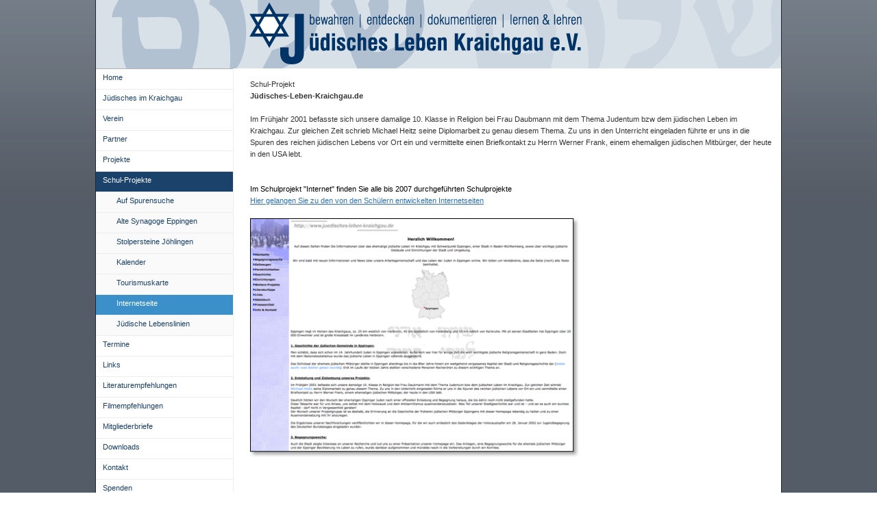

--- FILE ---
content_type: text/html
request_url: https://www.jlk-ev.de/page2/page42/page42.html
body_size: 1770
content:
<!DOCTYPE html PUBLIC "-//W3C//DTD XHTML 1.0 Strict//EN" "http://www.w3.org/TR/xhtml1/DTD/xhtml1-strict.dtd">
<html xmlns="http://www.w3.org/1999/xhtml">
	<head>
		<meta http-equiv="content-type" content="text/html; charset=utf-8" />
		<meta name="robots" content="all" />
		<meta name="generator" content="RapidWeaver" />
		
		<title>Internetseite</title>
		<link rel="stylesheet" type="text/css" media="screen" href="../../rw_common/themes/blog/styles.css"  />
		<link rel="stylesheet" type="text/css" media="print" href="../../rw_common/themes/blog/print.css"  />
		<link rel="stylesheet" type="text/css" media="handheld" href="../../rw_common/themes/blog/handheld.css"  />
		<link rel="stylesheet" type="text/css" media="screen" href="../../rw_common/themes/blog/css/styles/bluegrass.css" />
		<link rel="stylesheet" type="text/css" media="screen" href="../../rw_common/themes/blog/css/width/width_1000.css" />
		<link rel="stylesheet" type="text/css" media="screen" href="../../rw_common/themes/blog/css/sidebar/sidebar_left.css" />
		<link rel="stylesheet" type="text/css" media="screen" href="../../rw_common/themes/blog/css/header/header_left.css" />
		
		
		
		
		<script type="text/javascript" src="../../rw_common/themes/blog/javascript.js"></script>
		
		
		
		
	</head>
<body>
<div id="top_grad"></div>
<div id="container"><!-- Start container -->
	<div id="pageHeader"><!-- Start page header -->
		
		<h1></h1>
		<h2></h2>
	</div><!-- End page header -->
	<div id="sidebarContainer"><!-- Start Sidebar wrapper -->
		<div id="navcontainer"><!-- Start Navigation -->
			<ul><li><a href="../../index.html" rel="self">Home</a></li><li><a href="../../page10/page10.html" rel="self">J&uuml;disches im Kraichgau</a></li><li><a href="../../page18/page18.html" rel="self">Verein</a></li><li><a href="../../page5/page5.html" rel="self">Partner</a></li><li><a href="../../projekte/projekte.html" rel="self">Projekte</a></li><li><a href="../../page2/page2.html" rel="self" class="currentAncestor">Schul-Projekte</a><ul><li><a href="../../page2/page11/page11.html" rel="self">Auf Spurensuche</a></li><li><a href="../../page2/page41/page41.html" rel="self">Alte Synagoge Eppingen</a></li><li><a href="../../page2/page3/page3.html" rel="self">Stolpersteine J&ouml;hlingen</a></li><li><a href="../../page2/page37/page37.html" rel="self">Kalender</a></li><li><a href="../../page2/page40/page40.html" rel="self">Tourismuskarte</a></li><li><a href="page42.html" rel="self" id="current">Internetseite</a></li><li><a href="../juedische-lebenslinien.html" rel="self">Jüdische Lebenslinien</a></li></ul></li><li><a href="../../Termine/Termine.html" rel="self">Termine</a></li><li><a href="../../page22/page22.html" rel="self">Links </a></li><li><a href="../../Literatur/Literaturempfehlungen.html" rel="self">Literaturempfehlungen</a></li><li><a href="../../film/empfeh.html" rel="self">Filmempfehlungen</a></li><li><a href="../../mitgliederbriefe/mitgliederbriefe.html" rel="self">Mitgliederbriefe</a></li><li><a href="../../downloads/downloads.html" rel="self">Downloads</a></li><li><a href="../../Kontakt/kontakt.php" rel="self">Kontakt</a></li><li><a href="../../spenden/spenden.html" rel="self">Spenden</a></li><li><a href="../../Impressum/Impressum.html" rel="self">Impressum</a></li><li><a href="../../datenschutz/datenschutz.html" rel="self">Datenschutz</a></li></ul>
		</div><!-- End navigation -->
		<h1 class="sideHeader"></h1><!-- Sidebar header -->
		<div id="sidebar"><!-- Start sidebar content -->
		
			 <br /><!-- sidebar content you enter in the page inspector -->
			 <!-- sidebar content such as the blog archive links -->
		</div><!-- End sidebar content -->
	</div><!-- End sidebar wrapper -->
	<div id="contentContainer"><!-- Start main content wrapper -->
		<div id="content"><!-- Start content -->
			Schul-Projekt<br /><strong>J&uuml;disches-Leben-Kraichgau.de</strong><br /><br />Im Fr&uuml;hjahr 2001 befasste sich unsere damalige 10. Klasse in Religion bei Frau Daubmann mit dem Thema Judentum bzw dem j&uuml;dischen Leben im Kraichgau. Zur gleichen Zeit schrieb Michael Heitz seine Diplomarbeit zu genau diesem Thema. Zu uns in den Unterricht eingeladen f&uuml;hrte er uns in die Spuren des reichen j&uuml;dischen Lebens vor Ort ein und vermittelte einen Briefkontakt zu Herrn Werner Frank, einem ehemaligen j&uuml;dischen Mitb&uuml;rger, der heute in den USA lebt.<br /><br /><br /><span style="color:#000000;">Im Schulprojekt "Internet" finden Sie alle bis 2007 durchgef&uuml;hrten Schulprojekte</span><span style="color:#CC0000;"><br /></span><span style="color:#CC0000;"><a href="http://www.jlk-ev.de/jlk2002/index.html" rel="external">Hier gelangen Sie zu den von den Sch&uuml;lern entwickelten Internetseiten</a></span><br /><br /><a href="http://www.jlk-ev.de/jlk2002/index.html" rel="external"><img class="imageStyle" alt="JLKalt" src="files/jlkalt.png" width="480" height="349"/></a><span style="color:#274FA8;"><br /></span>
		</div><!-- End content -->
	</div><!-- End main content wrapper -->
	<div class="clearer"></div>
</div><!-- End container -->
<div id="footer"><!-- Start Footer -->
	<div id="breadcrumbcontainer"><!-- Start the breadcrumb wrapper -->
		
	</div><!-- End breadcrumb -->
	<p>&copy; J&uuml;disches Leben Kraichgau e.V.</p>
</div><!-- End Footer -->

</body>
</html>


--- FILE ---
content_type: text/css
request_url: https://www.jlk-ev.de/rw_common/themes/blog/styles.css
body_size: 13614
content:
/* @group General Styles */

body {
	text-align: center;
	font: 0.7em Verdana, Arial, Helvetica, sans-serif;
	color: #333333;
	margin: 0 10px;
	padding: 0;
}

p {
}

b, strong {

}

a:link, a:visited {
	text-decoration: underline;
}

a:hover, a:active {
	text-decoration: none;
	border-bottom-style: dotted;
	border-bottom-width: 1px;
}

img {
	border-style: none;
}

.image-left {
	margin: 3px;
	padding: 3px;
	float: left;
	position: relative;
	z-index: 5;
}

.image-right {
	margin: 3px;
	padding: 3px;
	float: right;
	position: relative;
	z-index: 5;
}
	
/* @end */

/* @group Layout */

.clearer {
	clear: both;
}

#top_grad {
	position: absolute;
	top: 0;
	height: 238px;
	left: 0;
	display: block;
	width: 102%;
	z-index: 0;
}

html > body #top_grad {
	width: 100%;
}

#container {
	background: #ffffff repeat-y right url(images/sidebar_right_bg.png);
	position: relative;
	top: 0;
	padding-bottom: 10px;
	z-index: 1;
	margin: 0px auto 0px auto; /* Right And Left Margin Widths To Auto */
	text-align: left; /* Hack To Keep IE5 Windows Happy */
}

#pageHeader {
	height: 100px;
	text-align: center;
	position: relative;
}

#pageHeader img {
	position: absolute;
	top: 10px;
}

#pageHeader h1 {
	color: #ffffff;
	font-size: 2.4em;
	margin: 0 0 5px;
	padding-top: 15px;
}

#pageHeader h2 {
	font-size: 1.2em;
	margin: 0;
}

#contentContainer {
	margin-right: 200px;
	line-height: 1.6em;
	position: relative;
	z-index: 4;
}

#contentContainer #content {
	padding-left: 15px;
	padding-right: 15px;
	padding-top: 15px;
}

#sidebarContainer {
	width: 200px;
	position: relative;
	z-index: 3;
}

#sidebarContainer #sidebar {
	line-height: 1.6em;
	padding: 1px 10px 10px;
}

#sidebarContainer #sidebar p {
	margin: 0;
	padding: 10px;
}

#sidebarContainer .sideHeader {
	width: 190px;
	height: 30px;
	padding-left: 10px;
	color: #ffffff;
	padding-top: 8px;
	clear: right;
	font-size: 1em;
	font-weight: normal;
}

#footer { 
	width: 700px;
	margin: 0px auto; /* Right And Left Margin Widths To Auto */
	text-align: center; /* Hack To Keep IE5 Windows Happy */
	color: #dccaaf;
	padding-top: 10px;
	position: relative;
}

#footer p {
	padding: 0;
	margin: 0;
}

#footer a:link, #footer a:visited {
}

#footer a:hover, #footer a:active {
	background: transparent;
}
	
/* @end */

/* @group Bread-crumb */

#breadcrumbcontainer {
	color: #9d7c4c;
	text-align: center;
	padding-bottom: 5px;
}

#breadcrumbcontainer ul {
	list-style: none;
	margin: 0;
	padding: 0;
}

#breadcrumbcontainer li {
	display: inline;
}

#breadcrumbcontainer a {

}

#breadcrumbcontainer a:hover {

}
	
/* @end */

/* @group Toolbar */

/* Toolbar Styles */

#navcontainer {
	font-size: 1em;
	border-top: 1px solid;
	margin-bottom: 10px;
	position: relative;
}

#navcontainer #current {
}

#navcontainer #current:hover {
}

#navcontainer .currentAncestor {
}

/* Parent - Level 0 */

#navcontainer ul {
	list-style: none;
	margin: 0;
	padding: 0;
}

#navcontainer li {
	position: relative;
}

#navcontainer a{
	display: block;
	padding-left: 10px;
	padding-top: 6px;
	height: 20px;
	color: #ffffff;
	text-decoration: none;
	padding-bottom: 3px;
	border-bottom: 1px solid;
}

#navcontainer a:hover {
}

#navcontainer a:active {

}

/* Child - Level 1 */

#navcontainer ul ul {
}

#navcontainer ul ul li {
}

#navcontainer ul ul a {
	padding-left: 30px;
}

#navcontainer ul ul a:hover{
}

#navcontainer ul ul #current{
}

#navcontainer ul ul .currentAncestor {
}

/* Child - Level 2 */

#navcontainer ul ul ul {

}

#navcontainer ul ul ul li { 
}

#navcontainer ul ul ul a{
	padding-left: 60px;
}

#navcontainer ul ul ul a:hover{

}

/* Child Level 3 */

#navcontainer ul ul ul ul {

}

#navcontainer ul ul ul ul li { 
}

#navcontainer ul ul ul ul a{
	padding-left: 90px;
}

#navcontainer ul ul ul ul a:hover{

}

/* Child Level 4 */

#navcontainer ul ul ul ul ul {

}

#navcontainer ul ul ul ul ul li { 
}

#navcontainer ul ul ul ul ul a{
	padding-left: 110px;
}

#navcontainer ul ul ul ul ul a:hover{

}

/* Child Level 5 */

#navcontainer ul ul ul ul ul ul {

}

#navcontainer ul ul ul ul ul ul li { 
}

#navcontainer ul ul ul ul ul ul a{
	 padding-left: 140px;
}

#navcontainer ul ul ul ul ul ul a:hover{
}
/* @end */

/* @group Global Classes */

blockquote {
	color: #4c4c4c;
	font-style: italic;
	font-size: 0.85em;
	margin: 0;
	padding: 5px;
}

h1 {
	font-size: 1.6em;
	margin: 0 0 3px;
}

h2 {
	font-size: 1.4em;
	margin: 0 0 3px;
}

h3 {
	font-size: 1.2em;
	margin: 0 0 3px;
}

h4 {
	font-size: 1em;
	margin: 0 0 3px;
}

.imageStyle {

}

/* Main content area unordered list styles */
#contentContainer #content ul {
}

#contentContainer #content li {
}

ul.disc {
	list-style-type: disc;
}

ul.circle {
	list-style-type: circle;
}

ul.square {
	list-style-type: square;
}

ol.arabic-numbers {
	list-style-type: decimal;
}

ol.upper-alpha {
	list-style-type: upper-alpha;
}

ol.lower-alpha {
	list-style-type: lower-alpha;
}

ol.upper-roman {
	list-style-type: upper-roman;
}

ol.lower-roman {
	list-style-type: lower-roman;
}

/* Sidebar area unordered list styles */
#sidebarContainer #sidebar ul {
	margin: 10px 0;
	padding: 0;
}

#sidebarContainer #sidebar li {
}
	
/* Table Styles */
table {
	font-size: 1em;
}
/* @end */

/* @group Blog */

/* @group Tag Cloud */
ul.blog-tag-cloud {
	margin: 0 0 10px;
	padding: 0;
	text-align: justify;
}

ul.blog-tag-cloud li {
	display: inline;
	padding-right: 5px;
}

.blog-tag-size-1 {	
	font-size: 0.8em;
}

.blog-tag-size-2 {	
	font-size: 0.85em;
}

.blog-tag-size-3 {	
	font-size: 0.9em;
}

.blog-tag-size-4 {	
	font-size: 0.95em;
}

.blog-tag-size-5 {	
	font-size: 1em;
}

.blog-tag-size-6 {	
	font-size: 1.05em;
}

.blog-tag-size-7 {	
	font-size: 1.1em;
}

.blog-tag-size-8 {	
	font-size: 1.15em;
}

.blog-tag-size-9 {	
	font-size: 1.2em;
}

.blog-tag-size-10 {	
	font-size: 1.25em;
}

.blog-tag-size-11 {	
	font-size: 1.3em;
}

.blog-tag-size-12 {	
	font-size: 1.35em;
}

.blog-tag-size-13 {
	font-size: 1.4em;
}

.blog-tag-size-14 {	
	font-size: 1.45em;
}

.blog-tag-size-15 {
	font-size: 1.5em;
}

.blog-tag-size-16 {	
	font-size: 1.55em;
}

.blog-tag-size-17 {	
	font-size: 1.6em;
}

.blog-tag-size-18 {	
	font-size: 1.65em;
}

.blog-tag-size-19 {
	font-size: 1.7em;
}

.blog-tag-size-20 {	
	font-size: 1.75em;
}

/* @end */

/* @group Archive Page */

.blog-archive-background {

}

.blog-entry-summary {
	margin-bottom: 10px;
}

.blog-archive-headings-wrapper {
	border-bottom: 1px solid #cccccc;
	margin-bottom: 30px;
	padding-bottom: 10px;
}

.blog-archive-entries-wrapper {

}

.blog-archive-entries-wrapper .blog-entry {
}

.blog-archive-month {
	font-size: 2.2em;
	margin-bottom: 5px;
}

.blog-archive-link {
	margin-bottom: 20px;
}

.blog-archive-link a:link, .blog-archive-link a:visited {
}
	
/* @end */

.blog-entry {
	border-bottom: 1px solid #cccccc;
	margin-bottom: 30px;
	padding-bottom: 10px;
}

.blog-entry-title {
	font-size: 1.8em;
	font-weight: normal;
	margin-bottom: 5px;
}

.blog-entry-title a {
	text-decoration: none;
}

.blog-entry-date {
	letter-spacing: 1px;
	font-size: 0.9em;
	padding-top: 1px;
	margin-bottom: 10px;
	padding-left: 20px;
	background: url(images/date.png) no-repeat left 0px;
}

/*styles the category link in the main entry */
.blog-entry-category {
	padding-top: 2px;
	padding-left: 20px;
	margin-right: 10px;
	background: url(images/category.png) no-repeat left 0px;
}

.blog-entry-category a:link, .blog-entry-category a:visited {
}

.blog-read-more {
	display: block;
	padding-top: 10px;
	font-style: italic;
}

.blog-entry-body {

}

.blog-entry-comments {
	margin-top: 10px;
}

/* Comment links */
a.blog-comment-link {
	padding-left: 20px;
	margin-right: 5px;
	background: url(images/comment.png) no-repeat left center;
}

/* Trackback links */
a.blog-trackback-link {
	padding-top: 2px;
	padding-left: 20px;
	background: url(images/trackback.png) no-repeat left 0px;
}


/* styles the archives in the blog sidebar */
#blog-archives {
	margin-bottom: 10px;
}

.blog-archive-link-enabled {
	padding-top: 2px;
	padding-left: 20px;
	background: url(images/trackback.png) no-repeat left 1px;
}

.blog-archive-link-disabled {
	padding-left: 20px;
	background: url(images/trackback.png) no-repeat left 1px;
}

/* Styles the blog categories in the blog sidebar */
#blog-categories {
	margin-bottom: 10px;
}

.blog-category-link-enabled {
	padding-top: 2px;
	padding-left: 20px;
	background: url(images/category.png) no-repeat left 0px;
}

.blog-category-link-disabled {
	padding-left: 20px;
	background: url(images/category.png) no-repeat left 0px;
}

/* Styles the blog RSS feeds in the blog sidebar */
#blog-rss-feeds {
	margin-bottom: 10px;
}

.blog-rss-link {
	padding-left: 15px;
	background: url(images/rss_icon.png) no-repeat left 1px;
}

.blog-comments-rss-link {
	padding-left: 15px;
	background: url(images/rss_icon.png) no-repeat left 1px;
}
	
/* @end */

/* @group File Sharing */

.filesharing-description {
	margin-bottom: 10px;
}

.filesharing-item {
	border: 1px solid #e6e6e6;
	padding: 1px;
	margin-bottom: 10px;
}

.filesharing-item-title a:link {
	padding: 3px;
	margin-bottom: 5px;
	border-bottom-style: none;
}

.filesharing-item-title a:hover {
}

.filesharing-item-title a:visited {

}

.filesharing-item-description {
	font-size: 0.9em;
	padding-left: 3px;
	color: #808080;
}

/* @end */

/* @group Photo Album */

/* @group Index Page (Thumbnail view) */

.album-title {
	font-size: 1.8em;
	font-weight: normal;
	margin-bottom: 5px;
}

.album-description {
	margin-bottom: 80px;
}

.album-wrapper {
	display: block;
	width: 99%;
	position: relative;
}

.thumbnail-wrap {
	text-align: center;
	position: relative;
	float: left;
	margin-bottom: 70px;
	margin-right: 20px;
}

.thumbnail-frame {
	border: 1px solid #e6e6e6;
	padding: 5px;
	margin: 5px;
	position: absolute;
    bottom: 0;
    left: 0;
}

.thumbnail-frame:hover {
	border: 1px solid #808080;
}

.thumbnail-frame a {
	border-style: none;
}

.thumbnail-frame a:hover {
}

.thumbnail-frame img {
	margin: auto;
    border: none;
}

.thumbnail-caption {
	font-size: 0.9em;
	color: #808080;
	margin: 0;
	padding: 0;
	width: 100%;
	height: 38px;
	display: block;
}
	
/* @end */

/* @group Single Page (Photo view) */

.photo-background {
	margin-bottom: 10px;
}

.photo-navigation {
	height: 100px;
	margin-bottom: 37px;
}

.photo-links {
	background: #ffffff;
	padding: 5px;
	display: block;
}

.photo-navigation a:link, .photo-navigation a:visited {
}

.photo-navigation a:hover {
}

.photo-frame{
	background: #ffffff;
	padding: 5px;
	margin-bottom: 15px;
}

.photo-title {
	color: #ffffff;
	font-size: 2.4em;
	margin: 0 0 5px;
	padding-top: 15px;
	font-weight: bold;
}

.photo-caption {
	font-size: 1.2em;
	margin: 0 0 27px;
	font-weight: bold;
}

/* @group EXIF data */
/* Data wrapper */
.exif-data {
	padding: 5px;
}

.exif-data p {
	margin: 0 0 5px 0;
}

/* p tag classes for all exif data */
p.exif-version {
}

p.exif-colour-space {
}

p.exif-focal-length {
}

p.exif-dimensions {
}

p.exif-pixel-y-dimension {
}

p.exif-pixel-x-dimension {
}

p.exif-oecf-value {
}

p.exif-subsec-time-original {
}

p.exif-exposure-mode {
}

p.exif-spatial-frequency-response {
}

p.exif-scene-capture-type {
}

p.exif-subject-location {
}

p.exif-shutter-speed {
}

p.exif-datetime-original {
}

p.exif-subsec-time {
}

p.exif-compressed-bits-per-pixel {
}

p.exif-flash-energy {
}

p.exif-saturation {
}

p.exif-brightness {
}

p.exif-exposure-time {
}

p.exif-f-number {
}

p.exif-file-source {
}

p.exif-gain-control {
}

p.exif-subject-area {
}

p.exif-cfa-pattern {
}

p.exif-scene-type {
}

p.exif-white-balance {
}

p.exif-flash {
}

p.exif-exposure-index {
}

p.exif-flashpix-version {
}

p.exif-device-setting-description {
}

p.exif-focalplane-x-resolution {
}

p.exif-image-uniqueid {
}

p.exif-components-configuration {
}

p.exif-light-source {
}

p.exif-sensing-method {
}

p.exif-aperture {
}

p.exif-sharpness {
}

p.exif-exposure-program {
}

p.exif-subject-distance {
}

p.exif-subsec-time-digitized {
}

p.exif-contrast {
}

p.exif-focalplane-resolution-unit {
}

p.exif-gamma {
}

p.exif-35mm-focal-length {
}

p.exif-datetime-digitized {
}

p.exif-subject-distance-range {
}

p.exif-custom-rendered {
}

p.exif-max-aperture {
}

p.exif-sound-file {
}

p.exif-metering-mode {
}

p.exif-spectral-sensitivity {
}

p.exif-exposure-bias {
}

p.exif-focalplane-y-resolution {
}

p.exif-iso-rating {
}

p.exif-maker-note {
}

p.exif-digital-zoom-ratio {
}

p.exif-user-comment {
}
/* @end */

/* @end */
	
/* @end */

/* @group Quicktime Page */

.movie-description {

}
	
/* @end */

/* @group Quicktime Album */

/* @group Index Page (Movie Thumbnail view) */

.movie-page-title {
	font-size: 1.8em;
	font-weight: normal;
	margin-bottom: 5px;
}

.movie-page-description {
	margin-bottom: 10px;
}

.movie-thumbnail-frame {
	border: 1px solid #e6e6e6;
	padding: 1px;
	width: 132px;
	height: 132px;
	float: left;
	text-align: center;
	margin-right: 10px;
	margin-bottom: 10px;
	position: relative;
	z-index: 10;
}

/* Stops there from being a dotted line under the movie revews when mouse rollsover */
.movie-thumbnail-frame a:hover {
	border-style: none;
}

.movie-thumbnail-frame:hover {
	border: 1px solid #808080;
}


.movie-thumbnail-caption {
	font-size: 0.9em;
	color: #808080;

}
	
/* @end */

/* @group Single Page (Movie View) */

.movie-background {
	margin: 10px;
	text-align: center;
}

.movie-title {
	color: #ffffff;
	font-size: 2.2em;
	margin: 0 0 5px;
	padding-top: 15px;
}

.movie-frame {

}
	
/* @end */


/* @end */

/* @group Contact Form */
.message-text { 
} 

.required-text {
	color: #ff0000;
} 

.form-input-field {
} 

.form-input-button { 
} 

.specialform {
	display: none;
}
	

/* @end */




--- FILE ---
content_type: text/css
request_url: https://www.jlk-ev.de/rw_common/themes/blog/css/width/width_1000.css
body_size: -64
content:
#container { 
	width: 1000px;
}

--- FILE ---
content_type: text/css
request_url: https://www.jlk-ev.de/rw_common/themes/blog/css/header/header_left.css
body_size: 56
content:
#pageHeader {
	text-align: left;
}

#pageHeader h1 {
	padding-left: 15px;
}

#pageHeader h2 {
	padding-left: 15px;
}

#pageHeader img {
	right: 10px;
}

--- FILE ---
content_type: text/css
request_url: https://www.jlk-ev.de/rw_common/themes/blog/handheld.css
body_size: 5915
content:
/*<group=General Styles>*/

body {
	text-align: left;
	font-family: Verdana, Arial, Helvetica, sans-serif;
	font-size: 0.9em;
	margin: 0px;
	padding: 0;
	white-space: pre;
}

p {
}

b, strong {

}

a:link {
	color: #0000ff;
	text-decoration: underline;
}

a:visited {
	color: #681796;
}

a:hover, a:active {
	text-decoration: none;
	background: #0000ff;
	color: #ffffff;
}

img {
	max-width: 99%;
}

.image-left {

}

.image-right {

}
	
/*</group>*/

/*<group=Layout>*/

#container { 
	background: #ffffff;
	background-image: none;
	width: 100%;
}

#pageHeader {
	height: auto;
	text-align: left;
	margin-bottom: 8px;
	background: #000000;
	padding: 3px;
	border-bottom: solid #191919 2px;
}

#pageHeader img {
	position: relative;
	top: auto;
	right: auto;
}

#pageHeader h1 {
	color: #ffffff;
	font-size: 1.3em;
	margin: 0 0 5px;
	padding-top: 0px;
	font-weight: bold;
}

#pageHeader h2 {
	font-size: 1.1em;
	margin: 0;
	color: #ffffff;
	font-weight: normal;
}

#contentContainer {
	margin: 0px;
	display: block;
	width: auto;
}

#contentContainer #content {
	margin: 0;
	padding: 0;
}

#sidebarContainer {
	float: none;
	width: auto;
	display: block;
	margin-bottom: 10px;
	padding-bottom: 10px;
	border-bottom: 1px solid #808080;
}

#sidebarContainer #sidebar {
	margin: 0;
	padding: 0px;
}

#sidebarContainer .sideHeader {
	color: #000000;
	font-weight: bold;
	margin-bottom: 5px;
}

#footer { 
	width: auto;
	text-align: left;
	padding: 0px;
	margin: 0;
}

#footer p {
}

#footer a:link, #footer a:visited {

}

#footer a:hover, #footer a:active {
}
	
/*</group>*/

/*<group=Bread-crumb>*/

#breadcrumbcontainer {
	margin-bottom: 5px;
}

#breadcrumbcontainer ul {
	list-style: none;
	margin: 0;
	padding: 0;
}

#breadcrumbcontainer li {
	display: inline;
	padding: 0;
	margin: 0;
}

#breadcrumbcontainer a {
	padding: 0;
}

#breadcrumbcontainer a:hover {

}
	
/*</group>*/

/*<group=Toolbar>*/

/* Toolbar Styles */

#navcontainer {
	color: #000000;
	margin: 0 0 10px 0;
	padding: 0;
}

#navcontainer #current {

}

#navcontainer #current:hover {
}

#navcontainer .currentAncestor {

}

/* Parent - Level 0 */

#navcontainer ul{
	margin: 0;
	padding: 0;
	list-style-type: none;
}

#navcontainer li {
	margin: 0;
	padding: 0;
}

#navcontainer a {
	padding: 0;
}

#navcontainer a:hover {
}

#navcontainer a:active {
}

/* Child - Level 1 */

#navcontainer ul ul {
	list-style-type: none;
	margin-left: 2px;
	padding: 0;
	color: black;
}

#navcontainer ul ul li {
	padding-left: 5px;
}

#navcontainer ul ul a {
	padding: 0;
}

#navcontainer ul ul a:hover{
}

#navcontainer ul ul #current{
}

/* Child - Level 2 */

#navcontainer ul ul ul {

}

#navcontainer ul ul ul li {
	padding-left: 10px;
}

#navcontainer ul ul ul a{
}

#navcontainer ul ul ul a:hover{

}

/* Child Level 3 */

#navcontainer ul ul ul {

}

#navcontainer ul ul ul ul li {
	padding-left: 15px;
}

#navcontainer ul ul ul ul a{
}

#navcontainer ul ul ul ul a:hover{

}

/* Child Level 4 */

#navcontainer ul ul ul ul {

}

#navcontainer ul ul ul ul ul li {
	padding-left: 20px;
}

#navcontainer ul ul ul ul ul a{
}

#navcontainer ul ul ul ul ul a:hover{

}

/* Child Level 5 */

#navcontainer ul ul ul ul ul {

}

#navcontainer ul ul ul ul ul ul li { 
}

#navcontainer ul ul ul ul ul ul a{
}

#navcontainer ul ul ul ul ul ul a:hover{

}

/*</group>*/

/*<group=Global Classes>*/

blockquote, .standout {
	margin: 0;
	padding: 5px;
	font-weight: bold;
}

h1 {
}

h2 {
}

h3 {
}

h4 {
}

.imageStyle {

}
	
/*</group>*/

/*<group=Blog>*/

/*<group=Archive Page>*/

.blog-archive-background {
}.blog-archive-headings-wrapper {
}

.blog-archive-entries-wrapper {
}

.blog-archive-entries-wrapper .blog-entry {
}.blog-archive-month {
}

.blog-archive-link {
}.blog-archive-link a:link, .blog-archive-link a:visited {
}
	
/*</group>*/

.blog-entry {
}

.blog-entry-title {
	font-weight: bold;
	margin-bottom: 3px;
}

.blog-entry-date {
	margin-bottom: 8px;
	font-size: 0.9em;
	color: #808080;
}

.blog-entry-body {
	margin-bottom: 5px;
	padding-bottom: 5px;
	border-bottom: 1px solid #cccccc;
}

.blog-entry-comments {
	display: none;
}

.blog-entry-category {
}

.blog-category-link-enabled {
}

.blog-category-link-disabled {
}

/*</group>*/

/*<group=File Sharing>*/

.filesharing-description {
}

.filesharing-item {
	margin-bottom: 5px;
	padding-bottom: 5px;
	border-bottom: 1px solid #cccccc;
}

.filesharing-item-title a:link {
}

.filesharing-item-title a:hover {
}

.filesharing-item-title a:visited {

}

.filesharing-item-description {
}

/*</group>*/

/*<group=Photo Album>*/

/*<group=Index Page (Thumbnail view)>*/

.album-title {
	font-weight: bold;
	margin-bottom: 3px;
}

.album-description {
	margin-bottom: 8px;
	font-size: 0.9em;
	color: #808080;
}

table.thumbnail-table {
	width: 99%;
}

table.thumbnail-table, table.thumbnail-table tr, table.thumbnail-table td {
	display: block;
}

.thumbnail-frame {
}

.thumbnail-frame:hover {
}

.thumbnail-frame a {
}

.thumbnail-frame a:hover {
}

.thumbnail-frame img {
}

.thumbnail-caption {
}
	
/*</group>*/

/*<group=Single Page (Photo view)>*/

.photo-background {
}

.photo-navigation {
}

.photo-links {
}

.photo-navigation a:link, .photo-navigation a:visited {

}

.photo-navigation a:hover {

}

.photo-frame{
}

.photo-title {
}

.photo-caption {
}

/*</group>*/
	
/*</group>*/

/*<group=Quicktime Page>*/

.movie-description {

}
	
/*</group>*/

/*<group=Quicktime Album>*/

/*<group=Index Page (Movie Thumbnail view)>*/

.movie-page-title {
	font-weight: bold;
	margin-bottom: 3px;
}.movie-page-description {
	margin-bottom: 8px;
	font-size: 0.9em;
	color: #808080;
}.movie-thumbnail-frame {
}

.movie-thumbnail-frame:hover {
}

.movie-thumbnail-caption {
}
	
/*</group>*/

/*<group=Single Page (Movie View)>*/

.movie-background {
}

.movie-title {
}

.movie-frame {

}
	
/*</group>*/


/*</group>*/

/*<group=Contact Form>*/
.message-text { 
} 

.required-text {
} 

.form-input-field {
	max-width: 100%;
} 

.form-input-button { 
} 
/*</group>*/


